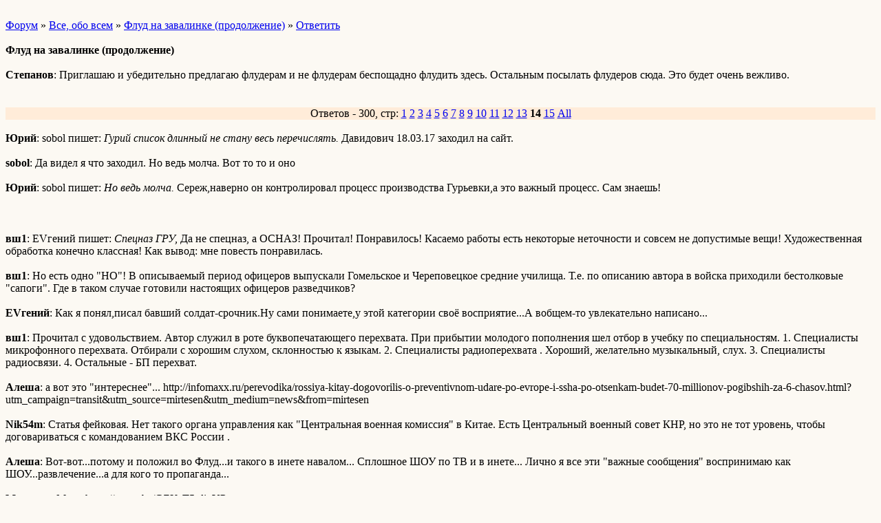

--- FILE ---
content_type: text/html; charset=windows-1251
request_url: http://wap.kvkure.borda.ru/?1-4-0-00000316-000-260-0
body_size: 5737
content:
<html><head><title>Флуд на завалинке (продолжение)</title><style>input,textarea{font-family:Verdana;border:1 outset rgb(236,183,104);}</style></head><body bgcolor=#FCF9F3><basefont size=2 face=verdana><div style='padding:10px 0;'></div><a href=/>Форум</a>  » <a href=/?0-4-0>Все, обо всем</a> » <a href=/?1-4-0-00000316-000-260-0>Флуд на завалинке (продолжение)</a>  » <a href=/?46-4-0-00000316-000-260-0>Ответить</a> <br><br><b>Флуд на завалинке (продолжение)</b><br><br><b>Степанов</b>: Приглашаю и убедительно предлагаю флудерам и не флудерам беспощадно флудить здесь. Остальным посылать флудеров сюда. Это будет очень вежливо.<br><div style='padding:10px 0;'></div><br><div align=center style='background-color:#FFECD9'>Ответов - 300, стр: <A HREF=/?1-4-0-00000316-000-0-0>1</A> <A HREF=/?1-4-0-00000316-000-20-0>2</A> <A HREF=/?1-4-0-00000316-000-40-0>3</A> <A HREF=/?1-4-0-00000316-000-60-0>4</A> <A HREF=/?1-4-0-00000316-000-80-0>5</A> <A HREF=/?1-4-0-00000316-000-100-0>6</A> <A HREF=/?1-4-0-00000316-000-120-0>7</A> <A HREF=/?1-4-0-00000316-000-140-0>8</A> <A HREF=/?1-4-0-00000316-000-160-0>9</A> <A HREF=/?1-4-0-00000316-000-180-0>10</A> <A HREF=/?1-4-0-00000316-000-200-0>11</A> <A HREF=/?1-4-0-00000316-000-220-0>12</A> <A HREF=/?1-4-0-00000316-000-240-0>13</A> <B>14</B> <A HREF=/?1-4-0-00000316-000-280-0>15</A>  <a href=/?1-4-0-00000316-000-10001-0>All</A> </div><br><b>Юрий</b>: sobol пишет:   <i>Гурий список длинный не стану весь перечислять. </i> Давидович 18.03.17 заходил на сайт.  <br><br><b>sobol</b>: Да видел я что заходил. Но ведь молча. Вот то то и оно<br><br><b>Юрий</b>: sobol пишет:   <i>Но ведь молча. </i>   Сереж,наверно он контролировал процесс производства Гурьевки,а это важный процесс. Сам знаешь!      <br><br><div style='padding:10px 0;'></div><br><b>вш1</b>: EVгений пишет:   <i>Спецназ ГРУ,</i>   Да не спецназ, а ОСНАЗ! Прочитал! Понравилось! Касаемо работы есть некоторые неточности и совсем не допустимые вещи! Художественная обработка конечно классная!  Как вывод: мне повесть понравилась.<br><br><b>вш1</b>: Но есть одно &#34;НО&#34;! В описываемый период офицеров выпускали Гомельское и Череповецкое средние училища. Т.е. по описанию автора в войска приходили бестолковые &#34;сапоги&#34;. Где в таком случае готовили настоящих офицеров разведчиков?<br><br><b>EVгений</b>: Как я понял,писал бавший солдат-срочник.Ну сами понимаете,у этой категории своё восприятие...А вобщем-то увлекательно написано...<br><br><b>вш1</b>: Прочитал с удовольствием. Автор служил в роте буквопечатающего перехвата. При прибытии молодого пополнения шел отбор в учебку по специальностям.  1. Специалисты микрофонного перехвата. Отбирали  с хорошим слухом, склонностью к языкам.  2. Специалисты радиоперехвата . Хороший, желательно музыкальный, слух.  3. Специалисты радиосвязи.  4. Остальные - БП перехват.<br><br><b>Алеша</b>: а вот это &#34;интереснее&#34;...  http://infomaxx.ru/perevodika/rossiya-kitay-dogovorilis-o-preventivnom-udare-po-evrope-i-ssha-po-otsenkam-budet-70-millionov-pogibshih-za-6-chasov.html?utm_campaign=transit&#38;utm_source=mirtesen&#38;utm_medium=news&#38;from=mirtesen<br><br><b>Nik54m</b>: Статья фейковая. Нет такого органа управления как &#34;Центральная военная комиссия&#34; в Китае.   Есть Центральный военный совет КНР, но это не тот уровень, чтобы договариваться с командованием ВКС России . <br><br><b>Алеша</b>: Вот-вот...потому и положил во Флуд...и такого в инете навалом...  Сплошное ШОУ по ТВ и в инете...  Лично я все эти &#34;важные сообщения&#34; воспринимаю как ШОУ...развлечение...а для кого то пропаганда...      <br><br><b>Москвич</b>: Мама https://youtu.be/GZKsT5-diyYРекламу пропустить.<br><br><b>Москвич</b>: 92 года назад, 25 июля 1925 года, родился Василий Макарович Шукшин – режиссёр, актёр, сценарист, который в каждом своём фильме, в каждой роли говорил о людях, раскрывал сущность человеческой души.     ***    С подлыми жить легче. Их ненавидеть можно – это проще. А с хорошими – трудно, стыдно как-то.     ***    Человек – полный идиот. Утром встаёт – ворчит, ложится спать – ворчит. Вечно всем недоволен, хрюкает, ненавидит всех. Говорят – характер.     ***    Не старость сама по себе уважается, а прожитая жизнь. Если она была.     ***    Вот так живёшь — сорок пять лет уже — всё думаешь: ничего, когда-нибудь буду жить хорошо, легко. А время идёт… И так и подойдёшь к этой самой ямке, в которую надо ложиться, — а всю жизнь чего-то ждал. Спрашивается, чего надо было ждать, а не делать такие радости, какие можно делать?  ***    Когда нам плохо, мы думаем: «А где-то кому-то – хорошо». Когда нам хорошо, мы редко думаем: «Где-то кому-то – плохо».    ***    Эпоха великого наступления мещан. И в первых рядах этой страшной армии — женщины. Это грустно, но так.    ***    Вообще в жизни много справедливого. Вот жалеют: Есенин мало прожил. Ровно – с песню. Будь она, эта песня, длинней, она не была бы такой щемящей. Длинных песен не бывает.   ***    Не стыдно быть бедным, стыдно быть дешёвым!    ***    Ложь, ложь, ложь... Ложь - во спасение, ложь - во искупление вины, ложь - достижение цели, ложь - карьера, благополучие, ордена, квартира... Ложь! Вся Россия покрылась ложью как коростой.    ***    Сильный в этом мире узнает всё: позор, и муки, и суд над собой, и радость врагов.    ***    Вот вы там хотите, чтобы все люди жили одинаково… Два полена и то сгорают неодинаково, а вы хотите, чтобы люди прожили одинаково!  ***    Я ищу героя нашего времени и, кажется, нащупал его; герой нашего времени - демагог.    ***    Ни ума, ни правды, ни силы настоящей, ни одной живой идеи. Да при помощи чего же они правят нами? Остается одно объяснение - при помощи нашей собственной глупости. Вот по ней-то надо бить и бить нашему искусству.    ***    Каждый настоящий писатель, конечно же, психолог, но сам больной.     ***    Рассказчик всю жизнь пишет один большой роман. И оценивают его потом, когда роман дописан, а автор умер.   <br><br><b>Реутов</b>: Клеветникам России 2004  Владимир Веров   «И ненавидите вы нас...  За что ж?»А.С.Пушкин    Животный утоляя страх  Времен двенадцатого года,  Европа пляшет на костях  Ей ненавистного народа.  И грозный брит и грузный швед,  И галл, презрительно лукавый,  Плюют остервенело в след  Его тысячелетней славы.  И мутной злобою кипят,  За них попрятавшись блудливо,  Поляк спесивый, лит и лат,  Эстонец – пасынок залива.  Хохол с натуги ворот рвет,  За ляхом тянется к европам,  Спеша за шнапс и бутерброд  Служить в неметчине холопом.    И мир вокруг по швам трещит,  И шрамы набухают кровью,  А мы как прежде держим щит  Пустому вопреки злословью.  Умолкни, лживая молва, –  Пускай узнают поименно:  Россия все еще жива!  Не пали отчие знамена!<br><br><b>kropotin</b>: Реутов пишет:   <i>Не пали отчие знамена!</i>       <br><br><b>Москвич</b>: Поклоняюсь. Тому, что сделал наш простой парень. Летчик Филипов. Есть несколько вопросов.1. Почему сбитый и капультировавшийся лётчик вдруг оказался в чреве сгоревшего  (тысячи градусов) самолёта живым? И оттуда кричал кричалку Путина.? А может за него на видео кто-то кричал? (Это стыдно)     Откуда у летчика в эпицентре разрыва самолёта граната? Почему не было вызвано штурмовое прикрытие? А прикрывал только ведомый. Что,помощи ведомому не чем было оказать? Может связи не было? Почему не поднята ВСЯ авиация? И вертушки со спецназом? Спец операция? Опять один в поле воин. Ведомому Героя. За то, что друга прикрывал до последнего. И самолёт пришёл на базу. А остальные...  Только зарплату получают? Остальными Шойгу командует. Вот  уж стыдно.<br><br><b>Москвич</b>: И самолёт пришёл на базу.  А сли б не пришёл. бы?<br><br><b>bil59</b>: Москвич пишет:   <i>Почему не было вызвано штурмовое прикрытие?</i>   Что понимать под штурмовым прикрытием? Обычно в таких случаях принимает участие поисково спасательная служба, которая вылетает на вертушках к месту падения самолета и занимается спасением покинувших самолет пилотов. Конечно дополнительно к штатной численности еще и прикрепляют десант. Думаю они бы банально не успели, так как летчик практически сразу после приземления был окружен и дал бой, а еще и неизвестно к каком состоянии он приземлился, скорее всего раненым. По прямой расстояние почти 200 км, лететь вертушкам  около часа не считая времени на сбор, подготовку к вылету и пр.так что банально не успевали, да и самих могли вот так  сбить причем из ЗУ, которых там в избытке. А вообще это реально спец операция, группа с десантом там бесполезна.<br><br><b>iiv</b>: Москвич пишет:   <i>Почему сбитый и капультировавшийся лётчик вдруг оказался в чреве сгоревшего (тысячи градусов) самолёта живым? </i>   Самолет и катапультируемый летчик падают в одно и то же место???<br><br><b>Степанов</b>: «Но вот наконец показалась кухарка с блинами… Семен Петрович, рискуя ожечь пальцы, схватил два верхних, самых горячих блина и аппетитно шлепнул их на свою тарелку. Блины были поджаристые, пористые, пухлые, как плечо купеческой дочки… Подтыкин приятно улыбнулся, икнул от восторга и облил их горячим маслом. Засим, как бы разжигая свой аппетит и наслаждаясь предвкушением, он медленно, с расстановкой обмазал их икрой. Места, на которые не попала икра, он облил сметаной… Оставалось теперь только есть, не правда ли? Но нет! Подтыкин взглянул на дело рук своих и не удовлетворился… Подумав немного, он положил на блины самый жирный кусок сёмги, кильку и сардинку, потом уж млея и задыхаясь, свернул оба блина в трубку, с чувством выпил рюмку водки, крякнул, раскрыл рот…»  ... и тут его накрыл инсульт  <br><br><b>bil59</b>: Степанов пишет:   <i>... и тут его накрыл инсульт   Не думаю что вот сразу, успел бы съесть)), Антон Павлович не совсем прав)))<br><br><div style='padding:10px 0;'><!--<noindex>--><div class='stargate' style='max-height:300px; overflow:hidden;'><!-- Yandex.RTB R-A-515015-5 -->
<div id="yandex_rtb_R-A-515015-5"></div>
<script type="text/javascript">
    (function(w, d, n, s, t) {
        w[n] = w[n] || [];
        w[n].push(function() {
            Ya.Context.AdvManager.render({
                blockId: "R-A-515015-5",
                renderTo: "yandex_rtb_R-A-515015-5",
                async: true
            });
        });
        t = d.getElementsByTagName("script")[0];
        s = d.createElement("script");
        s.type = "text/javascript";
        s.src = "//an.yandex.ru/system/context.js";
        s.async = true;
        t.parentNode.insertBefore(s, t);
    })(this, this.document, "yandexContextAsyncCallbacks");
</script></div><!--</noindex>--></div><br><br><a href=https://kvkure.borda.ru/?1-4-0-00000316-000-260-0 rel='nofollow'>полная версия страницы</a><br><br></body></html>